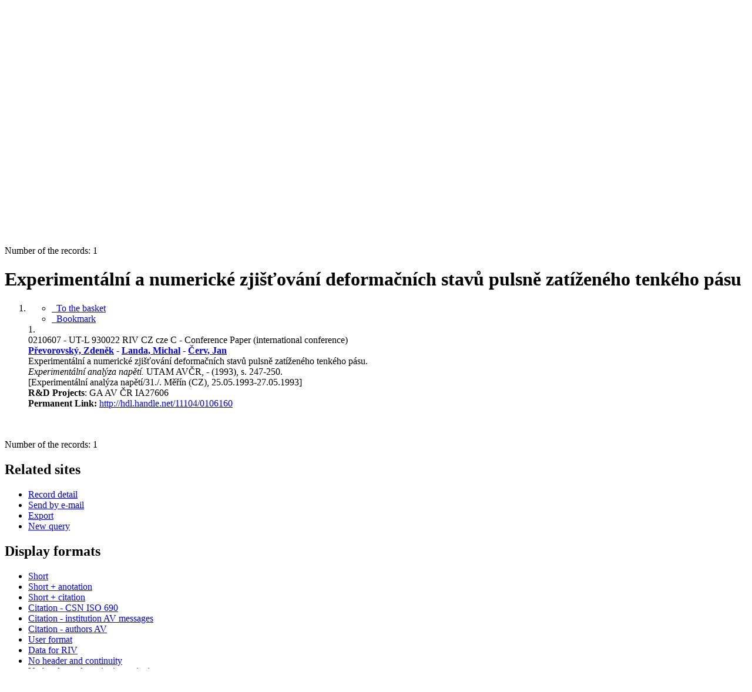

--- FILE ---
content_type: text/html; charset=utf-8
request_url: https://asep.lib.cas.cz/arl-cav/en/detail/?&idx=cav_un_epca*0210607
body_size: 8480
content:

<!-- TPL: csp.templates2.parts.root -->
<!DOCTYPE html><html id="detail" lang="en-GB" dir="ltr" class=""><head>

<!-- TPL: csp.user.cav.templates2.parts.head -->
<meta name="viewport" content="width=device-width, initial-scale=1, shrink-to-fit=no"><meta charset="UTF-8"><meta id="ipac" name="author" content="IPAC: Cosmotron Slovakia, s.r.o. - www.cosmotron.sk" data-version="4.8.63a - 22.05.2025" data-login="0" data-ns="" data-url="https://asep.lib.cas.cz/i2/" data-ictx="cav" data-skin="bs1" data-cachebuster="2h9" data-logbasket="0" data-elink="0" data-lang="en" data-country="GB" data-scrollup="" data-src="cav_un_epca-1" data-cookie-choose=1 data-cookie-preferential=0 data-cookie-analytical=0 data-cookie-marketing=0 data-mainjs="">
<!-- TPL: csp.templates2.parts.metaog -->

<!-- TPL: csp.templates2.parts.metalink -->
<link rel="help" href="https://asep.lib.cas.cz/arl-cav/en/help/?key=detail" title="Help"><link rel="home" href="https://asep.lib.cas.cz/arl-cav/en/detail-cav_un_epca-0210607-Experimentalni-a-numericke-zjistovani-deformacnich-stavu-pulsne-zatizeneho-tenkeho-pasu/"><link rel="alternate" hreflang="cs-CZ" href="https://asep.lib.cas.cz/arl-cav/cs/detail/?&amp;idx=cav_un_epca*0210607"><link rel="alternate" hreflang="x-default" href="https://asep.lib.cas.cz/arl-cav/cs/detail/?&amp;idx=cav_un_epca*0210607"><link rel="alternate" hreflang="en-GB" href="https://asep.lib.cas.cz/arl-cav/en/detail/?&amp;idx=cav_un_epca*0210607"><link rel="manifest" href="https://asep.lib.cas.cz/arl-cav/en/webmanifest/" title="PWA"><link rel="license" href="https://asep.lib.cas.cz/arl-cav/en/IPAC/?#ipac-copyright" title="Copyright"><link rel="contents" href="https://asep.lib.cas.cz/arl-cav/en/site-map/" title="Site map"><link rel="search" id="opensearch" type="application/opensearchdescription+xml" href="https://asep.lib.cas.cz/arl-cav/en/opensearch/?type=xml" title="IPAC KNAV" data-query="To install the OpenSearch search engine?">
<!-- TPL: csp.templates2.parts.metaapp -->
<meta name="mobile-web-app-capable" content="yes"><meta name="apple-mobile-web-app-capable" content="yes"><meta name="apple-mobile-web-app-title" content="KNAV"><meta name="apple-mobile-web-app-status-bar-style" content="#FFFFFF"><meta name="theme-color" content="#FFFFFF"><meta name="author" content="Library of the Czech Academy of Sciences"><meta name="twitter:dnt" content="on">
<meta name="keywords" content="detail,IPAC"><meta name="description" content="Book „Experimentální a numerické zjišťování deformačních stavů pulsně zatíženého tenkého pásu“ find in a library Library of the Czech Academy of Sciences"><meta name="robots" content="all"><link rel="stylesheet" media="print" href="https://asep.lib.cas.cz/i2/css/print.v-2h9.css"><link rel="stylesheet" href="https://asep.lib.cas.cz/i2/user/cav/css/bskin1.v-2h9.css">

<!-- TPL: csp.templates2.detail.meta -->

<!-- TPL: csp.templates2.detail.metalink -->
<link rel="alternate" type="application/marc" href="https://asep.lib.cas.cz/arl-cav/en/export/?idx=cav_un_epca*0210607&amp;charset=UTF8&amp;format=LINEMARC" title="MARC - Experimentální a numerické zjišťování deformačních stavů pulsně zatíženého tenkého pásu"><link rel="alternate" type="application/marc" href="https://asep.lib.cas.cz/arl-cav/en/export/?idx=cav_un_epca*0210607&amp;charset=UTF8&amp;format=ISO2709" title="MARC ISO2709 - Experimentální a numerické zjišťování deformačních stavů pulsně zatíženého tenkého pásu"><link rel="alternate" type="application/marcxml+xml" href="https://asep.lib.cas.cz/arl-cav/en/export/?idx=cav_un_epca*0210607&amp;charset=UTF8&amp;format=XML" title="MARC XML - Experimentální a numerické zjišťování deformačních stavů pulsně zatíženého tenkého pásu"><link rel="alternate" type="application/x-bibtex" href="https://asep.lib.cas.cz/arl-cav/en/detail-cav_un_epca-0210607-Experimentalni-a-numericke-zjistovani-deformacnich-stavu-pulsne-zatizeneho-tenkeho-pasu/?st=feed&amp;feed=bibtex"><link rel="alternate" type="text/xml+oembed" href="https://asep.lib.cas.cz/arl-cav/en/detail-cav_un_epca-0210607-Experimentalni-a-numericke-zjistovani-deformacnich-stavu-pulsne-zatizeneho-tenkeho-pasu/?st=feed&amp;feed=oembed&amp;format=xml"><link rel="alternate" type="application/json+oembed" href="https://asep.lib.cas.cz/arl-cav/en/detail-cav_un_epca-0210607-Experimentalni-a-numericke-zjistovani-deformacnich-stavu-pulsne-zatizeneho-tenkeho-pasu/?st=feed&amp;feed=oembed&amp;format=json"><link rel="alternate" type="application/rdf+xml" href="https://asep.lib.cas.cz/arl-cav/en/detail-cav_un_epca-0210607-Experimentalni-a-numericke-zjistovani-deformacnich-stavu-pulsne-zatizeneho-tenkeho-pasu/?st=feed&amp;feed=rdf"><link rel="preconnect" href="https://cache2.obalkyknih.cz" crossorigin="anonymous"><link rel="dns-prefetch" href="https://cache2.obalkyknih.cz"><link rel="canonical" href="https://asep.lib.cas.cz/arl-cav/en/detail-cav_un_epca-0210607-Experimentalni-a-numericke-zjistovani-deformacnich-stavu-pulsne-zatizeneho-tenkeho-pasu/">
<!-- TPL: csp.templates2.detail.metaog -->
<meta property="og:url" prefix="og: https://ogp.me/ns/og#" content="https://asep.lib.cas.cz/arl-cav/en/detail-cav_un_epca-0210607-Experimentalni-a-numericke-zjistovani-deformacnich-stavu-pulsne-zatizeneho-tenkeho-pasu/"><meta property="og:title" prefix="og: https://ogp.me/ns/og#" content="Experimentální a numerické zjišťování deformačních stavů pulsně zatíženého tenkého pásu"><meta property="og:type" prefix="og: https://ogp.me/ns/og#" content="book"><meta property="og:locale" content="cs_CZ"><meta property="book:author" prefix="book: https://ogp.me/ns/book#" content="https://asep.lib.cas.cz/arl-cav/en/detail-cav_un_auth-0101941-Prevorovsky-Zdenek/"><meta property="book:author" prefix="book: https://ogp.me/ns/book#" content="https://asep.lib.cas.cz/arl-cav/en/detail-cav_un_auth-0101907-Landa-Michal/"><meta property="book:author" prefix="book: https://ogp.me/ns/book#" content="https://asep.lib.cas.cz/arl-cav/en/detail-cav_un_auth-0101853-cerv-Jan/"><meta property="book:page_count" prefix="book: https://ogp.me/ns/book#" content="329">
<!-- TPL: csp.templates2.detail.metatwitter -->
<meta name="twitter:card" prefix="twitter: https://ogp.me/ns/twitter#" content="summary"><meta name="twitter:title" prefix="twitter: https://ogp.me/ns/twitter#" content="Experimentální a numerické zjišťování deformačních stavů pulsně zatíženého tenkého pásu"><meta name="twitter:url" prefix="twitter: https://ogp.me/ns/twitter#" content="https://asep.lib.cas.cz/arl-cav/en/detail-cav_un_epca-0210607-Experimentalni-a-numericke-zjistovani-deformacnich-stavu-pulsne-zatizeneho-tenkeho-pasu/"><meta name="twitter:description" prefix="twitter: https://ogp.me/ns/twitter#" content="book 'Experimentální a numerické zjišťování deformačních stavů pulsně zatíženého tenkého pásu' ">
<!-- TPL: csp.templates2.detail.metaszn -->
<meta name="szn:galleries-image-link" content="https://asep.lib.cas.cz/arl-cav/en/detail-cav_un_epca-0210607-Experimentalni-a-numericke-zjistovani-deformacnich-stavu-pulsne-zatizeneho-tenkeho-pasu/?st=feed&amp;feed=sznimages">
<!-- TPL: csp.templates2.detail.metacitation -->
<meta name="citation_title" content="Experimentální a numerické zjišťování deformačních stavů pulsně zatíženého tenkého pásu"><meta name="citation_year" content="1993"><meta name="citation_author" content="Převorovský, Zdeněk"><meta name="citation_author" content="Landa, Michal"><meta name="citation_author" content="Červ, Jan"><meta name="citation_type" content="Book"><meta name="citation_journal_title" content="Experimentální analýza napětí"><meta name="citation_language" content="cze"><meta name="citation_public_url" content="https://asep.lib.cas.cz/arl-cav/en/detail-cav_un_epca-0210607-Experimentalni-a-numericke-zjistovani-deformacnich-stavu-pulsne-zatizeneho-tenkeho-pasu/">
<!-- TPL: csp.templates2.detail.metaeprints -->
<meta name="eprints.metadata_visibility" content="show"><meta name="eprints.title" content="Experimentální a numerické zjišťování deformačních stavů pulsně zatíženého tenkého pásu"><meta name="eprints.creators_name" content="Převorovský, Zdeněk"><meta name="eprints.creators_name" content="Landa, Michal"><meta name="eprints.creators_name" content="Červ, Jan"><meta name="eprints.type" content="Book"><meta name="eprints.language" content="cze"><meta name="eprints.document_url" content="https://asep.lib.cas.cz/arl-cav/en/detail-cav_un_epca-0210607-Experimentalni-a-numericke-zjistovani-deformacnich-stavu-pulsne-zatizeneho-tenkeho-pasu/">
<!-- TPL: csp.templates2.detail.metaprism -->
<meta name="prism.aggregationType" content="book"><meta name="prism.modificationDate" content="2020-04-03T12:17:00Z"><meta name="prism.publicationName" content="Experimentální analýza napětí"><meta name="prism.pageCount" content="329"><meta name="prism.url" content="https://asep.lib.cas.cz/arl-cav/en/detail-cav_un_epca-0210607-Experimentalni-a-numericke-zjistovani-deformacnich-stavu-pulsne-zatizeneho-tenkeho-pasu/">
<!-- TPL: csp.templates2.detail.metabepress -->
<meta name="bepress_citation_title" content="Experimentální a numerické zjišťování deformačních stavů pulsně zatíženého tenkého pásu"><meta name="bepress_citation_author" content="Převorovský, Zdeněk"><meta name="bepress_citation_author" content="Landa, Michal"><meta name="bepress_citation_author" content="Červ, Jan">
<!-- TPL: csp.templates2.detail.metadc -->
<link rel="schema.DC" href="http://purl.org/DC/elements/1.0/"><meta name="DC.Title" content="Experimentální a numerické zjišťování deformačních stavů pulsně zatíženého tenkého pásu"><meta name="DC.Description" content="book 'Experimentální a numerické zjišťování deformačních stavů pulsně zatíženého tenkého pásu' "><meta name="DC.Creator" content="Převorovský, Zdeněk"><meta name="DC.Creator" content="Landa, Michal"><meta name="DC.Creator" content="Červ, Jan"><meta name="DC.Language" content="cze">
<!-- TPL: csp.templates2.detail.schemabook -->
<script type="application/ld+json">
{
  "@context": "https://schema.org",
  "@type": "Book",
  "@id": "https://asep.lib.cas.cz/arl-cav/en/detail-cav_un_epca-0210607-Experimentalni-a-numericke-zjistovani-deformacnich-stavu-pulsne-zatizeneho-tenkeho-pasu/",
  "url": "https://asep.lib.cas.cz/arl-cav/en/detail-cav_un_epca-0210607-Experimentalni-a-numericke-zjistovani-deformacnich-stavu-pulsne-zatizeneho-tenkeho-pasu/",
   	"author": [
       {
            "@type": "Person",
            "name": "Převorovský, Zdeněk",
            "url": "https://asep.lib.cas.cz/arl-cav/en/detail-cav_un_auth-0101941-Prevorovsky-Zdenek/",
            "@id": "https://asep.lib.cas.cz/arl-cav/en/detail-cav_un_auth-0101941-Prevorovsky-Zdenek/"      },       {
            "@type": "Person",
            "name": "Landa, Michal",
            "url": "https://asep.lib.cas.cz/arl-cav/en/detail-cav_un_auth-0101907-Landa-Michal/",
            "@id": "https://asep.lib.cas.cz/arl-cav/en/detail-cav_un_auth-0101907-Landa-Michal/"      },       {
            "@type": "Person",
            "name": "Červ, Jan",
            "url": "https://asep.lib.cas.cz/arl-cav/en/detail-cav_un_auth-0101853-cerv-Jan/",
            "@id": "https://asep.lib.cas.cz/arl-cav/en/detail-cav_un_auth-0101853-cerv-Jan/"      }	],
   	"inLanguage": [
      "cs"	],
   "image": [
   		""   ],
      "offers": {
            "@type": "Offer",
            "availability": "https://schema.org/OutOfStock",
            "seller": {
	              "@type": "LibrarySystem",
	              "name": "Library of the Czech Academy of Sciences",
	              "@id": "http://www.lib.cas.cz/en/"
	        },
"priceCurrency": "CZK",      		"price": "0.00"
      },
      "identifier": [
      ],
      "numberOfPages": "329",
      "name": "Experimentální a numerické zjišťování deformačních stavů pulsně zatíženého tenkého pásu"
	}
</script>
<script data-main="https://asep.lib.cas.cz/i2/js/conf.detail.v-2h9.js" src="https://asep.lib.cas.cz/i2/js/require.v-2h9.js"></script>
<!-- TPL: csp.user.cav.templates2.parts.body -->
<title>
Experimentální a numerické zjišťování deformačních stavů pulsně zatíž…
</title>
</head>
<body class="nojs cav_un_epca-1">
<div id="body">
<div id="page" class="container">

<!-- TPL: csp.templates2.parts.accessibilitynav -->
<div id="accessibility-nav" class="sr-only sr-only-focusable" data-scrollup-title="Scroll to top of page"><nav aria-label="Skip navigtation">
<ul>
<li><a accesskey="0" href="#content">Go to content</a></li><li><a href="#nav">Go to menu</a></li><li><a href="https://asep.lib.cas.cz/arl-cav/en/declaration-of-accessibility/?#content" accesskey="1" title="Accessibility declaration" aria-label="Accessibility declaration">Accessibility declaration</a></li></ul>
</nav>
</div>
<!-- TPL: csp.user.cav.templates2.parts.header -->
<div id="header" class="container">    <header>
<div class="row container"><div id="brand" class="col-lg-9 col-md-7 col-sm-12 col-12"><div class="row"><div class="col-md-3 col-sm-6 col-4"><a class="container mt-1 mb-1" title="ASEP" href="https://asep-portal.lib.cas.cz/basic-information/"><img height="120" class="logo mt-2" src="https://asep.lib.cas.cz/i2/user/cav/img/logo_en.png" loading="lazy" alt="ASEP"></a></div><div class="col-md-9 col-sm-6 col-8"><div class="container subtitle">ASEP<br>
CAS Repository</div></div></div></div><div id="header-info-box" class="col-lg-3 col-md-5 col-sm-12 col-12 text-right">
<!-- TPL: csp.templates2.parts.languages -->
<div id="language" class="mb-2 lang"><div class="cs btn x first"><a dir="ltr" rel="alternate" href="https://asep.lib.cas.cz/arl-cav/cs/detail/?&amp;idx=cav_un_epca*0210607" hreflang="cs-CZ" lang="cs-CZ" title="Česká verze" aria-label="Česká verze"><i aria-hidden="true" class="flag-cs"></i> Česky</a></div><div class="en btn active last"><a dir="ltr" rel="alternate" href="https://asep.lib.cas.cz/arl-cav/en/detail/?&amp;idx=cav_un_epca*0210607" hreflang="en-GB" lang="en-GB" title="English version" aria-label="English version"><i aria-hidden="true" class="flag-en"></i> English</a></div></div>                <p id="aboutdb">
<a class="nav-link" target="_blank" href="https://asep-portal.lib.cas.cz/basic-information/">About database</a><a class="nav-link" target="_blank" href="https://asep-portal.lib.cas.cz/basic-information/dataset-repository/">About data repository</a>                </p>
</div></div>    </header>
</div>
<!-- TPL: csp.templates2.parts.mainmenu -->
<nav id="nav" class="navbar navbar-expand-lg"  aria-label="Main menu">
<button type="button" aria-label="Side menu" class="navbar-toggler collapsed btn-nav"  data-toggle="collapse" aria-controls="nav-aside" data-target="#nav-aside" id="btn-aside">
<i aria-hidden="true" class="icon-aside"></i>
</button>
<button type="button" aria-label="Main menu" class="navbar-toggler collapsed btn-nav" id="btn-nav" data-toggle="collapse" aria-controls="nav-main" data-target="#nav-main">
<i aria-hidden="true" class="icon-menu"></i>
</button>
<div class="collapse navbar-collapse" id="nav-main"><ul class="navbar-main navbar-nav mr-auto">
<li id="nav-search" class="first nav-item">
<a href="https://asep.lib.cas.cz/arl-cav/en/index/" title="Search the online catalogue" aria-label="Search the online catalogue" rel="nofollow" class="nav-link">Search</a>
</li>
<li id="nav-help" class="nav-item">
<a href="https://asep.lib.cas.cz/arl-cav/en/help/?key=detail" title="Online catalogue (IPAC) help" aria-label="Online catalogue (IPAC) help" class="nav-link">Help</a>
</li>
<li id="nav-feedback" class="nav-item">
<a href="https://asep.lib.cas.cz/arl-cav/en/feedback-form/" title="Form for sending messages" aria-label="Form for sending messages" rel="nofollow" class="nav-link">Questions, report problems</a>
</li>
<li id="nav-cavrules" class="nav-item">
<a href="https://asep.lib.cas.cz/arl-cav/en/repository-rules/" title="Rules of Repository" aria-label="Rules of Repository" rel="nofollow" class="nav-link">Rules of Repository</a>
</li>
<li id="nav-prereg" class="nav-item">
<a href="https://asep.lib.cas.cz/arl-cav/en/preregistration/" title="User pre-registration form page" aria-label="User pre-registration form page" class="nav-link">Pre-registration</a>
</li>

</ul>
<ul class="navbar-login navbar-nav">
<li class="nav-item" aria-live="polite" id="basket-info"><a href="https://asep.lib.cas.cz/arl-cav/en/basket/" rel="nofollow" class="nav-link ibasket" data-title="In the basket" title="In the basket 0 0" aria-label="In the basket 0 0"><i aria-hidden="true" class="icon-basket"></i> (<output class="count">0</output>)</a></li>
<!-- TPL: csp.templates2.parts.menuaccount -->

<!-- TPL: csp.templates2.parts.ladenkalink -->
<li id="nav-login" class="nav-item"><a href="https://asep.lib.cas.cz/arl-cav/en/login/?opal=detail&amp;idx=cav_un_epca*0210607" class="nav-link " title="User login to online catalogue" aria-label="User login to online catalogue"><i aria-hidden="true" class="icon-user"></i>&nbsp; Login</a></li></ul>
</div></nav>
<main id="content">

<!-- TPL: csp.templates2.parts.breadcrumb -->
<script type="application/ld+json">
{
    "@context": "https://schema.org",
    "@graph": [{
        "@type": "WebSite",
        "@id": "https://asep.lib.cas.cz/arl-cav/en/index/",
        "url": "https://asep.lib.cas.cz/arl-cav/en/index/",
        "version": "4.8.63a - 22.05.2025",
        "name": "Library of the Czech Academy of Sciences",
        "description": "Book „Experimentální a numerické zjišťování deformačních stavů pulsně zatíženého tenkého pásu“ find in a library Library of the Czech Academy of Sciences",
        "inLanguage": "en",
        "potentialAction": {
            "@type": "SearchAction",
            "target": "https://asep.lib.cas.cz/arl-cav/en/result/?field=G&amp;search=Search&amp;term={q}",
            "query-input": "name=q"
        }
    }, {
        "@type": "WebPage",
        "@id": "https://asep.lib.cas.cz/arl-cav/en/detail-cav_un_epca-0210607-Experimentalni-a-numericke-zjistovani-deformacnich-stavu-pulsne-zatizeneho-tenkeho-pasu/",
        "url": "https://asep.lib.cas.cz/arl-cav/en/detail-cav_un_epca-0210607-Experimentalni-a-numericke-zjistovani-deformacnich-stavu-pulsne-zatizeneho-tenkeho-pasu/",
        "name": "Record detail",
        "description": "Detailed record view",
        "inLanguage": "en"
    }
    ,{
        "@type": "BreadcrumbList",
        "itemListElement": [
            {
            "@type": "ListItem",
            "position": 1,
            "item": {
                "@id": "https://asep.lib.cas.cz/arl-cav/en/index/",
                "name": "Home page"
                }
            }
,            {
            "@type": "ListItem",
            "position": 2,
            "item": {
                "@id": "https://asep.lib.cas.cz/arl-cav/en/detail-cav_un_epca-0210607-Experimentalni-a-numericke-zjistovani-deformacnich-stavu-pulsne-zatizeneho-tenkeho-pasu/",
                "name": "Record detail"
                }
            }
        ]
    }
    ]
}
</script>

<!-- TPL: csp.templates2.parts.systemalert -->

<!-- TPL: csp.templates2.parts.ladenka -->

<!-- TPL: csp.templates2.detail.main -->

<!-- TPL: csp.templates2.detail.page -->
<div id="outer" class="row"><div id='bside'><div id="inner" class="container">
<!-- TPL: csp.templates2.detail.paging -->
<div class="resultbox card card-body bg-light mb-3"><div class="row justify-content-between"><div class="query-info align-self-center col-sm-12 ">Number of the records: 1 &nbsp;
</div></div></div><div><div class=""><div class=""><div ><h1>Experimentální a numerické zjišťování deformačních stavů pulsně zatíženého tenkého pásu</h1></div></div></div>
<!-- TPL: csp.templates2.detail.zf -->
<div id="result-body"><ol class="list-group">

<!-- TPL: csp.user.cav.templates2.result.zshort -->
<li data-idx="cav_un_epca*0210607"  id="item-cav_un_epca0210607" class="list-group-item result-item odd zf-short cav_un_epca "><div class="li-row row"><div class="col-lg-3 col-md-4">
<!-- TPL: csp.user.cav.templates2.result.operations -->
<div class="nav5"><nav class="navbar bg-light pl-0" aria-label="Links to Record">
<ul class="nav flex-column">
<li class="basket nav-item" aria-live="assertive"><a href="https://asep.lib.cas.cz/arl-cav/en/basket/?idx=cav_un_epca*0210607&amp;add=1" rel="nofollow" role="button" data-idx="cav_un_epca*0210607" aria-controls="basket-info" aria-label="Add to the basket: Experimentální a numerické zjišťování deformačních stavů pulsně zatíženého tenkého pásu" title="Add to the basket: Experimentální a numerické zjišťování deformačních stavů pulsně zatíženého tenkého pásu" class="addcart nav-link"><i aria-hidden="true" class="icon-basket"></i>&nbsp; To the basket</a></li><li class="bookmark nav-item"><a href="https://asep.lib.cas.cz/arl-cav/en/bookmark/?idx=cav_un_epca*0210607&amp;disprec=1&amp;idx=cav_un_epca*0210607" rel="nofollow" class="nav-link" title="Tool for further record proceeding: Experimentální a numerické zjišťování deformačních stavů pulsně zatíženého tenkého pásu" aria-label="Tool for further record proceeding: Experimentální a numerické zjišťování deformačních stavů pulsně zatíženého tenkého pásu"><i aria-hidden="true" class="icon-bookmark"></i>&nbsp; Bookmark</a></li></ul>
</nav>
</div><div class="navbar bg-light pl-0"><ul class="nav flex-column">
</ul>
</div></div><div class="format col-lg-9 col-md-8"><div><span class="nr badge badge-light">1.</span><!-- zf: SHORT: -->
<!-- fmtRec: TF_SF_SHORT -->
<!-- fmtIndex: TF_PRAZDNY -->
<!-- TPL: csp.templates2.zf.empty -->
<div class="zf-empty">        0210607 - UT-L 930022 RIV CZ cze C - Conference Paper (international conference)<br><strong><span class="emphasis"><a href="https://asep-analytika.lib.cas.cz/en/choose-institute/ut-l/author/#0101941" target="_blank" title="Převorovský, Zdeněk">Převorovský, Zdeněk</a></span> - <span class="emphasis"><a href="https://asep-analytika.lib.cas.cz/en/choose-institute/ut-l/author/#0101907" target="_blank" title="Landa, Michal">Landa, Michal</a></span> - <span class="emphasis"><a href="https://asep-analytika.lib.cas.cz/en/choose-institute/ut-l/author/#0101853" target="_blank" title="Červ, Jan">Červ, Jan</a></span></strong><br>Experimentální a numerické zjišťování deformačních stavů pulsně zatíženého tenkého pásu. <br><em>Experimentální analýza napětí.</em> UTAM AVČR, - (1993), s. 247-250.<br>[Experimentální analýza napětí/31./. Měřín (CZ), 25.05.1993-27.05.1993]<br><strong>R&D Projects</strong>: GA AV ČR IA27606
<br>        <strong>Permanent Link: </strong><a href="http://hdl.handle.net/11104/0106160" target="_blank" title="Handle link">http://hdl.handle.net/11104/0106160<span></span></a>
</div></div></div></div><!-- zf: SHORT:2 -->
<!-- fmtRec: TF_SF_SHORT_2 -->
<!-- fmtIndex: TF_SF_SHORT_EPCA -->
<!-- fmtRec: TF_SF_SHORT_EPCA -->
<!-- TPL: csp.templates2.zf.css -->
<div class="zf_value">&nbsp;</div>
<!-- fmtRec: TF_SF_SHORT_C01 -->
<!-- fmtRec: TF_SF_SHORT_C02 -->
<!-- fmtRec: TF_SF_SHORT_C03 -->
<!-- fmtRec: TF_SF_SHORT_C04 --></li></ol>
</div><br>

<!-- TPL: csp.templates2.detail.map -->
</div>
<!-- TPL: csp.templates2.detail.paging -->
<div class="resultbox card card-body bg-light mb-3"><div class="row justify-content-between"><div class="query-info align-self-center col-sm-12 ">Number of the records: 1 &nbsp;
</div></div></div></div></div>
<!-- TPL: csp.templates2.detail.aside -->
<div id="aside" class="navbar-expand-lg"><div class="collapse navbar-collapse" id="nav-aside"><aside aria-label="Related sites">
<!-- TPL: csp.templates2.detail.submenu -->
<div id="nav1" class="part"><h2>Related sites</h2><ul class="nav flex-column"><li id="nav1-detail" class="nav-item"><a href="https://asep.lib.cas.cz/arl-cav/en/detail-cav_un_epca-0210607-Experimentalni-a-numericke-zjistovani-deformacnich-stavu-pulsne-zatizeneho-tenkeho-pasu/" class="nav-link active" title="Detailed record view" aria-label="Detailed record view">Record detail</a></li><li id="nav1-mail" class="nav-item"><a href="https://asep.lib.cas.cz/arl-cav/en/send-email/?idx=cav_un_epca*0210607" rel="nofollow" class="nav-link" title="Send records by e-mail" aria-label="Send records by e-mail">Send by e-mail</a></li><li id="nav1-export" class="nav-item"><a href="https://asep.lib.cas.cz/arl-cav/en/export/?idx=cav_un_epca*0210607" rel="nofollow" class="nav-link" title="Export record" aria-label="Export record">Export</a></li><li id="nav1-new" class="nav-item"><a href="https://asep.lib.cas.cz/arl-cav/en/index/" rel="nofollow" class="nav-link" title="Search the online catalogue" aria-label="Search the online catalogue">New query</a></li></ul></div><div id="format" class="part"><h2>Display formats</h2><ul class="nav flex-column"><li class="nav-item"><a href="https://asep.lib.cas.cz/arl-cav/en/detail/?zf=SHORT&amp;idx=cav_un_epca*0210607" class="nav-link active" rel="nofollow" title="Format: Short" aria-label="Format: Short">Short</a></li><li class="nav-item"><a href="https://asep.lib.cas.cz/arl-cav/en/detail/?zf=SHORTANOT&amp;idx=cav_un_epca*0210607" class="nav-link " rel="nofollow" title="Format: Short + anotation" aria-label="Format: Short + anotation">Short + anotation</a></li><li class="nav-item"><a href="https://asep.lib.cas.cz/arl-cav/en/detail/?zf=SHORTCIT&amp;idx=cav_un_epca*0210607" class="nav-link " rel="nofollow" title="Format: Short + citation" aria-label="Format: Short + citation">Short + citation</a></li><li class="nav-item"><a href="https://asep.lib.cas.cz/arl-cav/en/detail/?zf=CAV_BIBCIT_INI&amp;idx=cav_un_epca*0210607" class="nav-link " rel="nofollow" title="Format: Citation - CSN ISO 690" aria-label="Format: Citation - CSN ISO 690">Citation - CSN ISO 690</a></li><li class="nav-item"><a href="https://asep.lib.cas.cz/arl-cav/en/detail/?zf=CAV_BIBCIT_ZP&amp;idx=cav_un_epca*0210607" class="nav-link " rel="nofollow" title="Format: Citation - institution AV messages" aria-label="Format: Citation - institution AV messages">Citation - institution AV messages</a></li><li class="nav-item"><a href="https://asep.lib.cas.cz/arl-cav/en/detail/?zf=CAV_BIBCITAV&amp;idx=cav_un_epca*0210607" class="nav-link " rel="nofollow" title="Format: Citation - authors AV" aria-label="Format: Citation - authors AV">Citation - authors AV</a></li><li class="nav-item"><a href="https://asep.lib.cas.cz/arl-cav/en/detail/?zf=TF_UN_U_CAV&amp;idx=cav_un_epca*0210607" class="nav-link " rel="nofollow" title="Format: User format" aria-label="Format: User format">User format</a></li><li class="nav-item"><a href="https://asep.lib.cas.cz/arl-cav/en/detail/?zf=TF_UN_RIV&amp;idx=cav_un_epca*0210607" class="nav-link " rel="nofollow" title="Format: Data for RIV" aria-label="Format: Data for RIV">Data for RIV</a></li><li class="nav-item"><a href="https://asep.lib.cas.cz/arl-cav/en/detail/?zf=TF_UN_EPCA_NZN&amp;idx=cav_un_epca*0210607" class="nav-link " rel="nofollow" title="Format: No header and continuity" aria-label="Format: No header and continuity">No header and continuity</a></li><li class="nav-item"><a href="https://asep.lib.cas.cz/arl-cav/en/detail/?zf=TF_UN_EPCA_NZN_C&amp;idx=cav_un_epca*0210607" class="nav-link " rel="nofollow" title="Format: No header and continuity + citation" aria-label="Format: No header and continuity + citation">No header and continuity + citation</a></li><li class="nav-item"><a href="https://asep.lib.cas.cz/arl-cav/en/detail/?zf=DATA&amp;idx=cav_un_epca*0210607" class="nav-link " rel="nofollow" title="Format: MARC" aria-label="Format: MARC">MARC</a></li></ul></div>
<!-- TPL: csp.templates2.parts.headaside -->

<!-- TPL: csp.templates2.parts.footeraside -->
</aside></div></div></div>
<!-- TPL: csp.templates2.result.jstemplate -->

<!-- TPL: csp.templates2.parts.jstable -->
<script id="tpl-toolbar" type="text/x-jsrender">
{{if isform}}
<button type="button" data-toggle="tooltip" data-link="{on ~doCheck}" id="btn-check-{{:id}}" class="btn-check btn btn-light" aria-label="Select all" title="Select all">
<i class="icon-check" aria-hidden="true"></i>
</button>
<button type="button" data-toggle="tooltip" data-link="{on ~doUnCheck}" id="btn-uncheck-{{:id}}" class="btn-uncheck btn btn-light" aria-label="Untick the all selected" title="Untick the all selected">
<i class="icon-uncheck" aria-hidden="true"></i>
</button>
{{/if}}
</script>
<script id="tpl-table-loading" type="text/x-jsrender">
<span class="icon-loading" aria-hidden="true" aria-live="polite" role="alert" aria-busy="true" aria-label="Loading"><span role="progressbar" aria-valuetext="Loading"><i class="icon-loading" aria-hidden="true"></i></span></span></script>
<script id="tpl-table-price" type="text/x-jsrender">
<span class="{{:class}}"><b>{{:sign}}</b>{{:price}}</span></script><script id="tpl-loading" type="text/x-jsrender">
<div class="ipac-loading" role="alert" aria-live="polite" aria-busy="true" aria-label="Loading"><span role="progressbar" aria-valuetext="Loading"><i class="icon-loading" aria-hidden="true"></i></span></div></script>
<script id="tpl-permalink" type="text/x-jsrender"  title="Record permalink">
<h3>{{:title}}</h3>
<p class="link"><a href="{{:href}}">Go to this page</a></p>
<div role="form"><div class="form-group"><label for="plink-l" class="col-sm-12">Copy to clipboard</label>
<div class="col-sm-12"><div class="input-group"><input readonly="readonly" class="form-control" onclick="this.select();" inputmode="none" type="url" value="{{:href}}" id="plink-l"><div role="button" class="input-group-append input-group-text ipac-clipboard btn" data-toggle="tooltip" data-clipboard-action="copy" aria-controls="plink-l" data-clipboard-target="#plink-l" title="Copy to clipboard" data-title="Copied to clipboard"><i class="icon-copy" aria-hidden="true"></i>
</div></div></div></div></div></script>
<script id="tpl-contact-map" type="text/x-jsrender">
<strong>{{:name}}</strong><br>
{{if src}}<img alt="{{:name}}" src="{{:src}}" class="img-thumbnail" width="150"><br>{{/if}}
{{if street}}<br>{{:street}}{{/if}}
{{if locality}}<br>{{:locality}}{{/if}}
</script>
<script id="tpl-weather-tooltip" type="text/x-jsrender">
<div class="card p-2 text-nowrap"><div>{{:day}}{{:year}}</div><div>{{:txmax}} <b style="color:{{:maxcolor}};">{{if max}}{{:max}}{{else}} {{/if}}</b></div><div>{{:txmin}} <b style="color:{{:mincolor}};">{{if min}}{{:min}}{{else}} {{/if}}</b></div>{{if note}}<div>{{:note}}</div>{{/if}}
</div></script>
<script id="tpl-btn-more" type="text/x-jsrender">
<a href="javascript:void(0);" role="button" class="more" aria-expanded="false" aria-label="{{:title}}" title="{{:title}}">{{:text}}</a></script>
<script id="tpl-btn-affix" type="text/x-jsrender">
<a href="javascript:;" data-link="{on ~doClick}" role="button" class="btn btn-light btn-sm" title="{{:title}}" aria-label="{{:title}}" aria-pressed="{{:pressed}}"><i class="icon-{{:icon}}" aria-hidden="true"></i></a></script>
<!-- TPL: csp.templates2.parts.tail -->
<br class="clearfix">
</main><!-- /#content -->
<!-- TPL: csp.templates2.parts.toplist -->
<div id="fuh"></div>
<!-- TPL: csp.templates2.parts.nojs -->
<noscript><p class="alert alert-warning" role="alert">
For full functionality of this site it is necessary to enable JavaScript.
Here are the <a href="https://www.enable-javascript.com/" rel="external nofollow" target="_blank" title="enable-javascript.com  - External link">instructions how to enable JavaScript in your web browser</a>.
</p></noscript></div><!-- /#page --></div><!-- /#body -->
<!-- TPL: csp.user.cav.templates2.parts.footer -->
<style>.metadata-test{
}
</style><div class="metadata-line d-flex justify-content-center text-white container"><a target="_blank" href="https://creativecommons.org/public-domain/cc0/" class="external">Metadata are licenced under CC0</a></div><div id="footer"><div class="container"><footer aria-label="Footer" class="row">
<div id="footer-brand" class="col-md-2"><a href="https://asep.lib.cas.cz/arl-cav/en/index/" rel="home" title="Return to the catalog homepage" aria-label="Return to the catalog homepage"><i class="icon-arl" aria-hidden="true"></i></a></div><div id="nav3" class="col-md-5"><nav>
<ul class="nav">
<li id="nav3-smap" class="first nav-item">
<a href="https://asep.lib.cas.cz/arl-cav/en/site-map/" title="Online catalogue site map" aria-label="Online catalogue site map" accesskey="3" class="nav-link">Site map</a>
</li>
<li id="nav3-accessibility" class="nav-item">
<a href="https://asep.lib.cas.cz/arl-cav/en/declaration-of-accessibility/" title="Accessibility declaration" aria-label="Accessibility declaration" class="nav-link">Accessibility</a>
</li>
<li id="nav3-privacy" class="nav-item">
<a href="https://asep.lib.cas.cz/arl-cav/en/privacy/" title="User's personal data protection" aria-label="User's personal data protection" class="nav-link">Privacy</a>
</li>
<li id="nav3-opensearch" class="nav-item">
<a href="https://asep.lib.cas.cz/arl-cav/en/opensearch/" title="Possibility to add the search modul to the web browser for online catalogue searching" aria-label="Possibility to add the search modul to the web browser for online catalogue searching" class="nav-link">OpenSearch module</a>
</li>
<li id="nav3-cookies" class="nav-item">
<a href="https://asep.lib.cas.cz/arl-cav/en/cookies/" title="Cookie settings" aria-label="Cookie settings" rel="nofollow" class="nav-link">Cookie settings</a>
</li>

</ul>
</nav>
</div><div id="contentinfo" role="contentinfo" class="col-md-5"><p id="footprint">
&nbsp;
<span itemscope="itemscope" itemtype="https://schema.org/Organization"><a itemprop="url" rel="me external" target="_blank" href="http://www.lib.cas.cz/en/"><span itemprop="name">Library of the Czech Academy of Sciences</span></a></span></p>
<p id="cosmotron" itemscope="itemscope" itemtype="https://schema.org/Organization">
©1993-2026 &nbsp;<a href="https://asep.lib.cas.cz/arl-cav/en/IPAC/" dir="ltr" title="IPAC application information" aria-label="IPAC application information"><abbr lang="en-GB" title="Internet Public Access Catalog">IPAC</abbr><time datetime="2025-05-22" title="4.8.63a - 22.5.2025">&nbsp;v.4.8.63a</time></a>&nbsp;-&nbsp; <span dir="ltr"><a itemprop="url" rel="external" target="_blank" href="https://www.cosmotron.sk" title="Company website Cosmotron Slovakia, s.r.o.  - External link"><span itemprop="name">Cosmotron Slovakia, s.r.o.</span></a></span></p>
</div></footer>
</div></div><div class="overlay"></div>
<!-- TPL: csp.templates2.parts.jsmodal -->
<script id="tpl-help-modal" type="text/x-jsrender">
<div class="modal fade"  id="detail-modal{{:item}}"  tabindex="-1" role="dialog" aria-labelledby="detail-modal{{:item}}-modal-title" aria-hidden="true"><div class="modal-dialog" role="document"><div class="modal-content"><div class="modal-header "><h1 class="modal-title h3 w-100" id="detail-modal{{:item}}-modal-title">{{:title}} </h1><button type="button" class="close" data-dismiss="modal" aria-label="Close"><span aria-hidden="true">&times;</span></button></div><div class="modal-body">{{:html}}
</div><div class="modal-footer"><button type="button" class="btn btn-light" data-dismiss="modal" aria-label="Close">Close</button></div></div></div></div></script>
<script id="tpl-help-trigger" type="text/x-jsrender">
<span data-toggle="modal" class="btn btn-light" data-target="#detail-modal{{:item}}"><i class="icon-info" aria-hidden="true"></i>
</span></script>
<script id="tpl-ipac-modal" type="text/x-jsrender">
<div class="modal fade {{:type}}" id="{{:id}}" tabindex="-1" role="dialog" aria-labelledby="{{:id}}-title" aria-hidden="true"><div class="modal-dialog {{:size}} {{if centered}}modal-dialog-centered{{/if}}" role="document"><div class="modal-content"><div class="modal-header {{if report}}bg-{{:reportclass}}{{/if}}"><h1 class="modal-title h3" id="{{:id}}-title">{{:name}}</h1>
<button type="button" class="close" data-dismiss="modal" aria-label="Close"><i aria-hidden="true">&times;</i></button>
</div><div class="modal-body{{if report}} collapse border border-{{:reportclass}}{{/if}} {{if center}} text-center{{/if}}" id="{{:id}}-report">{{:body}}
</div><div class="modal-footer">{{if foottext}}<div class="text-left">{{:foottext}}</div>{{/if}}
{{if report}}
<a role="button" class="btn btn-light" data-toggle="collapse" href="#{{:id}}-report" aria-expanded="false" aria-controls="{{:id}}-report"><i class="icon-info" aria-hidden="true"></i>&nbsp; {{:report}}</a>{{/if}}
{{if agree}}
<button type="button" class="btn btn-primary" id="btn-agree" data-link="{on ~doArgee}" data-dismiss="modal">{{if agreeicon}}<i class="{{:agreeicon}}" aria-hidden="true"></i>&nbsp;{{/if}} {{:agree}}</button>
{{/if}}
{{if disagree}}
<button type="button" class="btn btn-light" id="btn-disagree" data-link="{on ~doArgee}" data-dismiss="modal">{{if disagreeicon}}<i class="{{:disagreeicon}}" aria-hidden="true"></i>&nbsp;{{/if}} {{:disagree}}</button>
{{/if}}
{{if link}}
<a id="btn-link" href="{{:href}}" target="{{if linktarget}}{{:linktarget}}{{else}}_self{{/if}}" class="btn btn-{{if linkprimary}}primary{{else}}light{{/if}}{{if linktarget}} external{{/if}}">{{if linkicon}}<i class="{{:linkicon}}" aria-hidden="true"></i>&nbsp;{{/if}} {{:link}}</a>{{/if}}
{{if linkform}}
<form method="post" action="{{:href}}" role="link" target="{{if linktarget}}{{:linktarget}}{{else}}_self{{/if}}">

{{if param1n}}<input type="hidden" name="{{:param1n}}" value="{{:param1v}}"/>{{/if}}
<button id="btn-linkform" type="submit" class="btn btn-{{if linkprimary}}primary{{else}}light{{/if}}">{{if linkicon}}<i class="{{:linkicon}}" aria-hidden="true"></i>&nbsp;{{/if}} {{:linkform}}</button>
</form>{{/if}}
{{if close}}
<button type="button" class="btn btn-light" data-dismiss="modal" aria-label="Close">Close</button>
{{/if}}
</div></div></div></div></script>
<script id="tpl-modal-loading" type="text/x-jsrender">
<div class="modal fade" id="modal-loading" tabindex="-1" aria-labelledby="modal-loading-title" role="dialog" aria-busy="true" aria-label="Loading" aria-hidden="true"><div class="modal-dialog modal-sm modal-dialog-centered" role="document"><div class="modal-content text-center"><div class="modal-body"><h1 class="modal-title h3" id="modal-loading-title">Loading&hellip;</h1>
<span role="progressbar" aria-valuetext="Loading"><i class="icon-loading" aria-hidden="true"></i></span></div></div></div></div></script>
<script id="tpl-tab-loading" type="text/x-jsrender">
<div class="m-auto text-center" role="alert" aria-busy="true" aria-label="Loading"><h1>Loading&hellip;</h1>
<span role="progressbar" aria-valuetext="Loading"><i class="icon-loading" aria-hidden="true"></i></span></div></script>
<script id="tpl-btn-clearable" type="text/x-jsrender">
<button class="btn d-none {{:class}}" type="button" aria-label="{{:label}}" tabindex="-1"><i aria-hidden="true">&times;</i></button>
</script>
<div id="ipac-modal"></div><div class="modal fade"  id="modal-openseadragon"  tabindex="-1" role="dialog" aria-labelledby="modal-openseadragon-modal-title" aria-hidden="true"><div class="modal-dialog modal-sm" role="document"><div class="modal-content"><div class="modal-header "><h1 class="modal-title h3 w-100" id="modal-openseadragon-modal-title">openseadragon </h1><button type="button" class="close" data-dismiss="modal" aria-label="Close"><span aria-hidden="true">&times;</span></button></div><div class="modal-body"><div class="modal-body-fromjs"><!-- Description from JS JSON --></div></div></div></div></div>
<!-- TPL: csp.templates2.cookies.cookiesbar -->
<div class="container-fluid fixed-bottom d-none" id="cookiesbar"><div class="container cookiesbar-body"><div class="row"><div class="col-12 col-md-8 cookiesbar-text"><p>
<i aria-hidden="true" class="icon-info"></i>&nbsp;
This site uses cookies to make them easier to browse. Learn more about
<a href="https://asep.lib.cas.cz/arl-cav/en/help/?key=cookies" title="Help: how we use cookies" aria-label="Help: how we use cookies" class="help-link">how we use cookies</a>.
</p>
</div><div class="col-12 col-md-4 cookiesbar-btn"><a href="https://asep.lib.cas.cz/arl-cav/en/cookies/?opt=all&amp;save=1&amp;opal=detail" rel="nofollow" class="btn btn-ajax btn-primary ml-1" title="Accept all cookies" aria-label="Accept all cookies">Accept all</a><a href="https://asep.lib.cas.cz/arl-cav/en/cookies/" rel="nofollow" class="btn btn-link ml-1" title="Settings cookies" aria-label="Settings cookies">Settings</a><a href="https://asep.lib.cas.cz/arl-cav/en/cookies/?opt=technical&amp;save=1&amp;opal=detail" rel="nofollow" class="btn btn-ajax btn-primary ml-1" title="Accept only necessary cookies" aria-label="Accept only necessary cookies">Reject all</a></div></div></div></div><div id="fb-root"></div></body>
</html><!-- page-total: 0.30 -->
